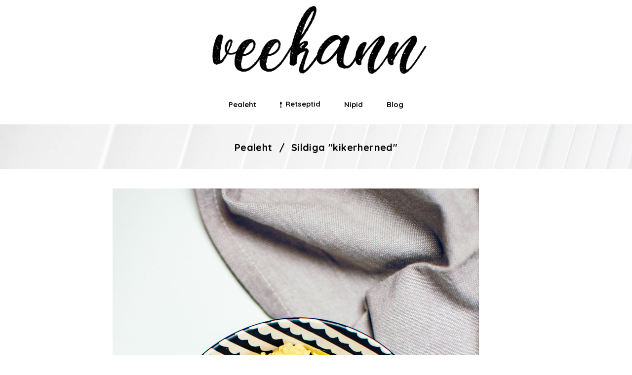

--- FILE ---
content_type: text/html; charset=UTF-8
request_url: https://veekann.ee/tag/kikerherned/
body_size: 49846
content:
<!DOCTYPE html>
<html lang="et">
<head>
			
		<meta charset="UTF-8"/>
		<link rel="profile" href="http://gmpg.org/xfn/11"/>
			
				<meta name="viewport" content="width=device-width,initial-scale=1,user-scalable=yes">
		<title>kikerherned &#8211; Veekann</title>
<meta name='robots' content='max-image-preview:large' />
<link rel='dns-prefetch' href='//veekann.ee' />
<link rel='dns-prefetch' href='//fonts.googleapis.com' />
<link rel="alternate" type="application/rss+xml" title="Veekann &raquo; RSS" href="https://veekann.ee/feed/" />
<link rel="alternate" type="application/rss+xml" title="Veekann &raquo; Kommentaaride RSS" href="https://veekann.ee/comments/feed/" />
<link rel="alternate" type="application/rss+xml" title="Veekann &raquo; kikerherned Sildi RSS" href="https://veekann.ee/tag/kikerherned/feed/" />
<script type="text/javascript">
/* <![CDATA[ */
window._wpemojiSettings = {"baseUrl":"https:\/\/s.w.org\/images\/core\/emoji\/15.0.3\/72x72\/","ext":".png","svgUrl":"https:\/\/s.w.org\/images\/core\/emoji\/15.0.3\/svg\/","svgExt":".svg","source":{"concatemoji":"https:\/\/veekann.ee\/wp-includes\/js\/wp-emoji-release.min.js?ver=6.6.4"}};
/*! This file is auto-generated */
!function(i,n){var o,s,e;function c(e){try{var t={supportTests:e,timestamp:(new Date).valueOf()};sessionStorage.setItem(o,JSON.stringify(t))}catch(e){}}function p(e,t,n){e.clearRect(0,0,e.canvas.width,e.canvas.height),e.fillText(t,0,0);var t=new Uint32Array(e.getImageData(0,0,e.canvas.width,e.canvas.height).data),r=(e.clearRect(0,0,e.canvas.width,e.canvas.height),e.fillText(n,0,0),new Uint32Array(e.getImageData(0,0,e.canvas.width,e.canvas.height).data));return t.every(function(e,t){return e===r[t]})}function u(e,t,n){switch(t){case"flag":return n(e,"\ud83c\udff3\ufe0f\u200d\u26a7\ufe0f","\ud83c\udff3\ufe0f\u200b\u26a7\ufe0f")?!1:!n(e,"\ud83c\uddfa\ud83c\uddf3","\ud83c\uddfa\u200b\ud83c\uddf3")&&!n(e,"\ud83c\udff4\udb40\udc67\udb40\udc62\udb40\udc65\udb40\udc6e\udb40\udc67\udb40\udc7f","\ud83c\udff4\u200b\udb40\udc67\u200b\udb40\udc62\u200b\udb40\udc65\u200b\udb40\udc6e\u200b\udb40\udc67\u200b\udb40\udc7f");case"emoji":return!n(e,"\ud83d\udc26\u200d\u2b1b","\ud83d\udc26\u200b\u2b1b")}return!1}function f(e,t,n){var r="undefined"!=typeof WorkerGlobalScope&&self instanceof WorkerGlobalScope?new OffscreenCanvas(300,150):i.createElement("canvas"),a=r.getContext("2d",{willReadFrequently:!0}),o=(a.textBaseline="top",a.font="600 32px Arial",{});return e.forEach(function(e){o[e]=t(a,e,n)}),o}function t(e){var t=i.createElement("script");t.src=e,t.defer=!0,i.head.appendChild(t)}"undefined"!=typeof Promise&&(o="wpEmojiSettingsSupports",s=["flag","emoji"],n.supports={everything:!0,everythingExceptFlag:!0},e=new Promise(function(e){i.addEventListener("DOMContentLoaded",e,{once:!0})}),new Promise(function(t){var n=function(){try{var e=JSON.parse(sessionStorage.getItem(o));if("object"==typeof e&&"number"==typeof e.timestamp&&(new Date).valueOf()<e.timestamp+604800&&"object"==typeof e.supportTests)return e.supportTests}catch(e){}return null}();if(!n){if("undefined"!=typeof Worker&&"undefined"!=typeof OffscreenCanvas&&"undefined"!=typeof URL&&URL.createObjectURL&&"undefined"!=typeof Blob)try{var e="postMessage("+f.toString()+"("+[JSON.stringify(s),u.toString(),p.toString()].join(",")+"));",r=new Blob([e],{type:"text/javascript"}),a=new Worker(URL.createObjectURL(r),{name:"wpTestEmojiSupports"});return void(a.onmessage=function(e){c(n=e.data),a.terminate(),t(n)})}catch(e){}c(n=f(s,u,p))}t(n)}).then(function(e){for(var t in e)n.supports[t]=e[t],n.supports.everything=n.supports.everything&&n.supports[t],"flag"!==t&&(n.supports.everythingExceptFlag=n.supports.everythingExceptFlag&&n.supports[t]);n.supports.everythingExceptFlag=n.supports.everythingExceptFlag&&!n.supports.flag,n.DOMReady=!1,n.readyCallback=function(){n.DOMReady=!0}}).then(function(){return e}).then(function(){var e;n.supports.everything||(n.readyCallback(),(e=n.source||{}).concatemoji?t(e.concatemoji):e.wpemoji&&e.twemoji&&(t(e.twemoji),t(e.wpemoji)))}))}((window,document),window._wpemojiSettings);
/* ]]> */
</script>
<style id='wp-emoji-styles-inline-css' type='text/css'>

	img.wp-smiley, img.emoji {
		display: inline !important;
		border: none !important;
		box-shadow: none !important;
		height: 1em !important;
		width: 1em !important;
		margin: 0 0.07em !important;
		vertical-align: -0.1em !important;
		background: none !important;
		padding: 0 !important;
	}
</style>
<link rel='stylesheet' id='wp-block-library-css' href='https://veekann.ee/wp-includes/css/dist/block-library/style.min.css?ver=6.6.4' type='text/css' media='all' />
<link rel='stylesheet' id='wc-block-style-css' href='https://veekann.ee/wp-content/plugins/woocommerce/packages/woocommerce-blocks/build/style.css?ver=2.5.14' type='text/css' media='all' />
<style id='classic-theme-styles-inline-css' type='text/css'>
/*! This file is auto-generated */
.wp-block-button__link{color:#fff;background-color:#32373c;border-radius:9999px;box-shadow:none;text-decoration:none;padding:calc(.667em + 2px) calc(1.333em + 2px);font-size:1.125em}.wp-block-file__button{background:#32373c;color:#fff;text-decoration:none}
</style>
<style id='global-styles-inline-css' type='text/css'>
:root{--wp--preset--aspect-ratio--square: 1;--wp--preset--aspect-ratio--4-3: 4/3;--wp--preset--aspect-ratio--3-4: 3/4;--wp--preset--aspect-ratio--3-2: 3/2;--wp--preset--aspect-ratio--2-3: 2/3;--wp--preset--aspect-ratio--16-9: 16/9;--wp--preset--aspect-ratio--9-16: 9/16;--wp--preset--color--black: #000000;--wp--preset--color--cyan-bluish-gray: #abb8c3;--wp--preset--color--white: #ffffff;--wp--preset--color--pale-pink: #f78da7;--wp--preset--color--vivid-red: #cf2e2e;--wp--preset--color--luminous-vivid-orange: #ff6900;--wp--preset--color--luminous-vivid-amber: #fcb900;--wp--preset--color--light-green-cyan: #7bdcb5;--wp--preset--color--vivid-green-cyan: #00d084;--wp--preset--color--pale-cyan-blue: #8ed1fc;--wp--preset--color--vivid-cyan-blue: #0693e3;--wp--preset--color--vivid-purple: #9b51e0;--wp--preset--gradient--vivid-cyan-blue-to-vivid-purple: linear-gradient(135deg,rgba(6,147,227,1) 0%,rgb(155,81,224) 100%);--wp--preset--gradient--light-green-cyan-to-vivid-green-cyan: linear-gradient(135deg,rgb(122,220,180) 0%,rgb(0,208,130) 100%);--wp--preset--gradient--luminous-vivid-amber-to-luminous-vivid-orange: linear-gradient(135deg,rgba(252,185,0,1) 0%,rgba(255,105,0,1) 100%);--wp--preset--gradient--luminous-vivid-orange-to-vivid-red: linear-gradient(135deg,rgba(255,105,0,1) 0%,rgb(207,46,46) 100%);--wp--preset--gradient--very-light-gray-to-cyan-bluish-gray: linear-gradient(135deg,rgb(238,238,238) 0%,rgb(169,184,195) 100%);--wp--preset--gradient--cool-to-warm-spectrum: linear-gradient(135deg,rgb(74,234,220) 0%,rgb(151,120,209) 20%,rgb(207,42,186) 40%,rgb(238,44,130) 60%,rgb(251,105,98) 80%,rgb(254,248,76) 100%);--wp--preset--gradient--blush-light-purple: linear-gradient(135deg,rgb(255,206,236) 0%,rgb(152,150,240) 100%);--wp--preset--gradient--blush-bordeaux: linear-gradient(135deg,rgb(254,205,165) 0%,rgb(254,45,45) 50%,rgb(107,0,62) 100%);--wp--preset--gradient--luminous-dusk: linear-gradient(135deg,rgb(255,203,112) 0%,rgb(199,81,192) 50%,rgb(65,88,208) 100%);--wp--preset--gradient--pale-ocean: linear-gradient(135deg,rgb(255,245,203) 0%,rgb(182,227,212) 50%,rgb(51,167,181) 100%);--wp--preset--gradient--electric-grass: linear-gradient(135deg,rgb(202,248,128) 0%,rgb(113,206,126) 100%);--wp--preset--gradient--midnight: linear-gradient(135deg,rgb(2,3,129) 0%,rgb(40,116,252) 100%);--wp--preset--font-size--small: 13px;--wp--preset--font-size--medium: 20px;--wp--preset--font-size--large: 36px;--wp--preset--font-size--x-large: 42px;--wp--preset--spacing--20: 0.44rem;--wp--preset--spacing--30: 0.67rem;--wp--preset--spacing--40: 1rem;--wp--preset--spacing--50: 1.5rem;--wp--preset--spacing--60: 2.25rem;--wp--preset--spacing--70: 3.38rem;--wp--preset--spacing--80: 5.06rem;--wp--preset--shadow--natural: 6px 6px 9px rgba(0, 0, 0, 0.2);--wp--preset--shadow--deep: 12px 12px 50px rgba(0, 0, 0, 0.4);--wp--preset--shadow--sharp: 6px 6px 0px rgba(0, 0, 0, 0.2);--wp--preset--shadow--outlined: 6px 6px 0px -3px rgba(255, 255, 255, 1), 6px 6px rgba(0, 0, 0, 1);--wp--preset--shadow--crisp: 6px 6px 0px rgba(0, 0, 0, 1);}:where(.is-layout-flex){gap: 0.5em;}:where(.is-layout-grid){gap: 0.5em;}body .is-layout-flex{display: flex;}.is-layout-flex{flex-wrap: wrap;align-items: center;}.is-layout-flex > :is(*, div){margin: 0;}body .is-layout-grid{display: grid;}.is-layout-grid > :is(*, div){margin: 0;}:where(.wp-block-columns.is-layout-flex){gap: 2em;}:where(.wp-block-columns.is-layout-grid){gap: 2em;}:where(.wp-block-post-template.is-layout-flex){gap: 1.25em;}:where(.wp-block-post-template.is-layout-grid){gap: 1.25em;}.has-black-color{color: var(--wp--preset--color--black) !important;}.has-cyan-bluish-gray-color{color: var(--wp--preset--color--cyan-bluish-gray) !important;}.has-white-color{color: var(--wp--preset--color--white) !important;}.has-pale-pink-color{color: var(--wp--preset--color--pale-pink) !important;}.has-vivid-red-color{color: var(--wp--preset--color--vivid-red) !important;}.has-luminous-vivid-orange-color{color: var(--wp--preset--color--luminous-vivid-orange) !important;}.has-luminous-vivid-amber-color{color: var(--wp--preset--color--luminous-vivid-amber) !important;}.has-light-green-cyan-color{color: var(--wp--preset--color--light-green-cyan) !important;}.has-vivid-green-cyan-color{color: var(--wp--preset--color--vivid-green-cyan) !important;}.has-pale-cyan-blue-color{color: var(--wp--preset--color--pale-cyan-blue) !important;}.has-vivid-cyan-blue-color{color: var(--wp--preset--color--vivid-cyan-blue) !important;}.has-vivid-purple-color{color: var(--wp--preset--color--vivid-purple) !important;}.has-black-background-color{background-color: var(--wp--preset--color--black) !important;}.has-cyan-bluish-gray-background-color{background-color: var(--wp--preset--color--cyan-bluish-gray) !important;}.has-white-background-color{background-color: var(--wp--preset--color--white) !important;}.has-pale-pink-background-color{background-color: var(--wp--preset--color--pale-pink) !important;}.has-vivid-red-background-color{background-color: var(--wp--preset--color--vivid-red) !important;}.has-luminous-vivid-orange-background-color{background-color: var(--wp--preset--color--luminous-vivid-orange) !important;}.has-luminous-vivid-amber-background-color{background-color: var(--wp--preset--color--luminous-vivid-amber) !important;}.has-light-green-cyan-background-color{background-color: var(--wp--preset--color--light-green-cyan) !important;}.has-vivid-green-cyan-background-color{background-color: var(--wp--preset--color--vivid-green-cyan) !important;}.has-pale-cyan-blue-background-color{background-color: var(--wp--preset--color--pale-cyan-blue) !important;}.has-vivid-cyan-blue-background-color{background-color: var(--wp--preset--color--vivid-cyan-blue) !important;}.has-vivid-purple-background-color{background-color: var(--wp--preset--color--vivid-purple) !important;}.has-black-border-color{border-color: var(--wp--preset--color--black) !important;}.has-cyan-bluish-gray-border-color{border-color: var(--wp--preset--color--cyan-bluish-gray) !important;}.has-white-border-color{border-color: var(--wp--preset--color--white) !important;}.has-pale-pink-border-color{border-color: var(--wp--preset--color--pale-pink) !important;}.has-vivid-red-border-color{border-color: var(--wp--preset--color--vivid-red) !important;}.has-luminous-vivid-orange-border-color{border-color: var(--wp--preset--color--luminous-vivid-orange) !important;}.has-luminous-vivid-amber-border-color{border-color: var(--wp--preset--color--luminous-vivid-amber) !important;}.has-light-green-cyan-border-color{border-color: var(--wp--preset--color--light-green-cyan) !important;}.has-vivid-green-cyan-border-color{border-color: var(--wp--preset--color--vivid-green-cyan) !important;}.has-pale-cyan-blue-border-color{border-color: var(--wp--preset--color--pale-cyan-blue) !important;}.has-vivid-cyan-blue-border-color{border-color: var(--wp--preset--color--vivid-cyan-blue) !important;}.has-vivid-purple-border-color{border-color: var(--wp--preset--color--vivid-purple) !important;}.has-vivid-cyan-blue-to-vivid-purple-gradient-background{background: var(--wp--preset--gradient--vivid-cyan-blue-to-vivid-purple) !important;}.has-light-green-cyan-to-vivid-green-cyan-gradient-background{background: var(--wp--preset--gradient--light-green-cyan-to-vivid-green-cyan) !important;}.has-luminous-vivid-amber-to-luminous-vivid-orange-gradient-background{background: var(--wp--preset--gradient--luminous-vivid-amber-to-luminous-vivid-orange) !important;}.has-luminous-vivid-orange-to-vivid-red-gradient-background{background: var(--wp--preset--gradient--luminous-vivid-orange-to-vivid-red) !important;}.has-very-light-gray-to-cyan-bluish-gray-gradient-background{background: var(--wp--preset--gradient--very-light-gray-to-cyan-bluish-gray) !important;}.has-cool-to-warm-spectrum-gradient-background{background: var(--wp--preset--gradient--cool-to-warm-spectrum) !important;}.has-blush-light-purple-gradient-background{background: var(--wp--preset--gradient--blush-light-purple) !important;}.has-blush-bordeaux-gradient-background{background: var(--wp--preset--gradient--blush-bordeaux) !important;}.has-luminous-dusk-gradient-background{background: var(--wp--preset--gradient--luminous-dusk) !important;}.has-pale-ocean-gradient-background{background: var(--wp--preset--gradient--pale-ocean) !important;}.has-electric-grass-gradient-background{background: var(--wp--preset--gradient--electric-grass) !important;}.has-midnight-gradient-background{background: var(--wp--preset--gradient--midnight) !important;}.has-small-font-size{font-size: var(--wp--preset--font-size--small) !important;}.has-medium-font-size{font-size: var(--wp--preset--font-size--medium) !important;}.has-large-font-size{font-size: var(--wp--preset--font-size--large) !important;}.has-x-large-font-size{font-size: var(--wp--preset--font-size--x-large) !important;}
:where(.wp-block-post-template.is-layout-flex){gap: 1.25em;}:where(.wp-block-post-template.is-layout-grid){gap: 1.25em;}
:where(.wp-block-columns.is-layout-flex){gap: 2em;}:where(.wp-block-columns.is-layout-grid){gap: 2em;}
:root :where(.wp-block-pullquote){font-size: 1.5em;line-height: 1.6;}
</style>
<link rel='stylesheet' id='contact-form-7-css' href='https://veekann.ee/wp-content/plugins/contact-form-7/includes/css/styles.css?ver=5.1.6' type='text/css' media='all' />
<link rel='stylesheet' id='rs-plugin-settings-css' href='https://veekann.ee/wp-content/plugins/revslider/public/assets/css/settings.css?ver=5.4.8.3' type='text/css' media='all' />
<style id='rs-plugin-settings-inline-css' type='text/css'>
#rs-demo-id {}
</style>
<link rel='stylesheet' id='timetable_sf_style-css' href='https://veekann.ee/wp-content/plugins/timetable/style/superfish.css?ver=6.6.4' type='text/css' media='all' />
<link rel='stylesheet' id='timetable_gtip2_style-css' href='https://veekann.ee/wp-content/plugins/timetable/style/jquery.qtip.css?ver=6.6.4' type='text/css' media='all' />
<link rel='stylesheet' id='timetable_style-css' href='https://veekann.ee/wp-content/plugins/timetable/style/style.css?ver=6.6.4' type='text/css' media='all' />
<link rel='stylesheet' id='timetable_event_template-css' href='https://veekann.ee/wp-content/plugins/timetable/style/event_template.css?ver=6.6.4' type='text/css' media='all' />
<link rel='stylesheet' id='timetable_responsive_style-css' href='https://veekann.ee/wp-content/plugins/timetable/style/responsive.css?ver=6.6.4' type='text/css' media='all' />
<link rel='stylesheet' id='timetable_font_lato-css' href='//fonts.googleapis.com/css?family=Lato%3A400%2C700&#038;ver=6.6.4' type='text/css' media='all' />
<style id='woocommerce-inline-inline-css' type='text/css'>
.woocommerce form .form-row .required { visibility: visible; }
</style>
<link rel='stylesheet' id='succulents-qodef-default-style-css' href='https://veekann.ee/wp-content/themes/succulents/style.css?ver=6.6.4' type='text/css' media='all' />
<link rel='stylesheet' id='succulents-qodef-modules-css' href='https://veekann.ee/wp-content/themes/succulents/assets/css/modules.min.css?ver=6.6.4' type='text/css' media='all' />
<link rel='stylesheet' id='qodef-font_awesome-css' href='https://veekann.ee/wp-content/themes/succulents/assets/css/font-awesome/css/font-awesome.min.css?ver=6.6.4' type='text/css' media='all' />
<link rel='stylesheet' id='qodef-font_elegant-css' href='https://veekann.ee/wp-content/themes/succulents/assets/css/elegant-icons/style.min.css?ver=6.6.4' type='text/css' media='all' />
<link rel='stylesheet' id='qodef-ion_icons-css' href='https://veekann.ee/wp-content/themes/succulents/assets/css/ion-icons/css/ionicons.min.css?ver=6.6.4' type='text/css' media='all' />
<link rel='stylesheet' id='qodef-linea_icons-css' href='https://veekann.ee/wp-content/themes/succulents/assets/css/linea-icons/style.css?ver=6.6.4' type='text/css' media='all' />
<link rel='stylesheet' id='qodef-linear_icons-css' href='https://veekann.ee/wp-content/themes/succulents/assets/css/linear-icons/style.css?ver=6.6.4' type='text/css' media='all' />
<link rel='stylesheet' id='qodef-simple_line_icons-css' href='https://veekann.ee/wp-content/themes/succulents/assets/css/simple-line-icons/simple-line-icons.css?ver=6.6.4' type='text/css' media='all' />
<link rel='stylesheet' id='qodef-dripicons-css' href='https://veekann.ee/wp-content/themes/succulents/assets/css/dripicons/dripicons.css?ver=6.6.4' type='text/css' media='all' />
<link rel='stylesheet' id='mediaelement-css' href='https://veekann.ee/wp-includes/js/mediaelement/mediaelementplayer-legacy.min.css?ver=4.2.17' type='text/css' media='all' />
<link rel='stylesheet' id='wp-mediaelement-css' href='https://veekann.ee/wp-includes/js/mediaelement/wp-mediaelement.min.css?ver=6.6.4' type='text/css' media='all' />
<link rel='stylesheet' id='succulents-qodef-woo-css' href='https://veekann.ee/wp-content/themes/succulents/assets/css/woocommerce.min.css?ver=6.6.4' type='text/css' media='all' />
<link rel='stylesheet' id='succulents-qodef-woo-responsive-css' href='https://veekann.ee/wp-content/themes/succulents/assets/css/woocommerce-responsive.min.css?ver=6.6.4' type='text/css' media='all' />
<link rel='stylesheet' id='succulents_qodef_style_dynamic-css' href='https://veekann.ee/wp-content/themes/succulents/assets/css/style_dynamic.css?ver=1586812578' type='text/css' media='all' />
<link rel='stylesheet' id='succulents-qodef-modules-responsive-css' href='https://veekann.ee/wp-content/themes/succulents/assets/css/modules-responsive.min.css?ver=6.6.4' type='text/css' media='all' />
<link rel='stylesheet' id='succulents_qodef_style_dynamic_responsive-css' href='https://veekann.ee/wp-content/themes/succulents/assets/css/style_dynamic_responsive.css?ver=1586812578' type='text/css' media='all' />
<link rel='stylesheet' id='succulents-qodef-google-fonts-css' href='https://fonts.googleapis.com/css?family=Quicksand%3A300%2C400%2C500%2C600%2C700%2C900%7CPT+Sans%3A300%2C400%2C500%2C600%2C700%2C900&#038;subset=latin-ext&#038;ver=1.0.0' type='text/css' media='all' />
<!--[if lt IE 9]>
<link rel='stylesheet' id='vc_lte_ie9-css' href='https://veekann.ee/wp-content/plugins/js_composer/assets/css/vc_lte_ie9.min.css?ver=6.0.1' type='text/css' media='screen' />
<![endif]-->
<link rel='stylesheet' id='js_composer_front-css' href='https://veekann.ee/wp-content/plugins/js_composer/assets/css/js_composer.min.css?ver=6.0.1' type='text/css' media='all' />
<script type="text/javascript" src="https://veekann.ee/wp-includes/js/jquery/jquery.min.js?ver=3.7.1" id="jquery-core-js"></script>
<script type="text/javascript" src="https://veekann.ee/wp-includes/js/jquery/jquery-migrate.min.js?ver=3.4.1" id="jquery-migrate-js"></script>
<script type="text/javascript" src="https://veekann.ee/wp-content/plugins/revslider/public/assets/js/jquery.themepunch.tools.min.js?ver=5.4.8.3" id="tp-tools-js"></script>
<script type="text/javascript" src="https://veekann.ee/wp-content/plugins/revslider/public/assets/js/jquery.themepunch.revolution.min.js?ver=5.4.8.3" id="revmin-js"></script>
<script type="text/javascript" src="https://veekann.ee/wp-content/plugins/woocommerce/assets/js/jquery-blockui/jquery.blockUI.min.js?ver=2.70" id="jquery-blockui-js"></script>
<script type="text/javascript" id="wc-add-to-cart-js-extra">
/* <![CDATA[ */
var wc_add_to_cart_params = {"ajax_url":"\/wp-admin\/admin-ajax.php","wc_ajax_url":"\/?wc-ajax=%%endpoint%%","i18n_view_cart":"Vaata ostukorvi","cart_url":"https:\/\/veekann.ee","is_cart":"","cart_redirect_after_add":"no"};
/* ]]> */
</script>
<script type="text/javascript" src="https://veekann.ee/wp-content/plugins/woocommerce/assets/js/frontend/add-to-cart.min.js?ver=3.9.5" id="wc-add-to-cart-js"></script>
<script type="text/javascript" src="https://veekann.ee/wp-content/plugins/js_composer/assets/js/vendors/woocommerce-add-to-cart.js?ver=6.0.1" id="vc_woocommerce-add-to-cart-js-js"></script>
<link rel="https://api.w.org/" href="https://veekann.ee/wp-json/" /><link rel="alternate" title="JSON" type="application/json" href="https://veekann.ee/wp-json/wp/v2/tags/195" /><link rel="EditURI" type="application/rsd+xml" title="RSD" href="https://veekann.ee/xmlrpc.php?rsd" />
<meta name="generator" content="WordPress 6.6.4" />
<meta name="generator" content="WooCommerce 3.9.5" />

		<!-- GA Google Analytics @ https://m0n.co/ga -->
		<script async src="https://www.googletagmanager.com/gtag/js?id=UA-163273798-1"></script>
		<script>
			window.dataLayer = window.dataLayer || [];
			function gtag(){dataLayer.push(arguments);}
			gtag('js', new Date());
			gtag('config', 'UA-163273798-1');
		</script>

		<noscript><style>.woocommerce-product-gallery{ opacity: 1 !important; }</style></noscript>
	<meta name="generator" content="Powered by WPBakery Page Builder - drag and drop page builder for WordPress."/>
<meta name="generator" content="Powered by Slider Revolution 5.4.8.3 - responsive, Mobile-Friendly Slider Plugin for WordPress with comfortable drag and drop interface." />
<link rel="icon" href="https://veekann.ee/wp-content/uploads/2020/01/cropped-Untitled-1-1-32x32.png" sizes="32x32" />
<link rel="icon" href="https://veekann.ee/wp-content/uploads/2020/01/cropped-Untitled-1-1-192x192.png" sizes="192x192" />
<link rel="apple-touch-icon" href="https://veekann.ee/wp-content/uploads/2020/01/cropped-Untitled-1-1-180x180.png" />
<meta name="msapplication-TileImage" content="https://veekann.ee/wp-content/uploads/2020/01/cropped-Untitled-1-1-270x270.png" />
<script type="text/javascript">function setREVStartSize(e){									
						try{ e.c=jQuery(e.c);var i=jQuery(window).width(),t=9999,r=0,n=0,l=0,f=0,s=0,h=0;
							if(e.responsiveLevels&&(jQuery.each(e.responsiveLevels,function(e,f){f>i&&(t=r=f,l=e),i>f&&f>r&&(r=f,n=e)}),t>r&&(l=n)),f=e.gridheight[l]||e.gridheight[0]||e.gridheight,s=e.gridwidth[l]||e.gridwidth[0]||e.gridwidth,h=i/s,h=h>1?1:h,f=Math.round(h*f),"fullscreen"==e.sliderLayout){var u=(e.c.width(),jQuery(window).height());if(void 0!=e.fullScreenOffsetContainer){var c=e.fullScreenOffsetContainer.split(",");if (c) jQuery.each(c,function(e,i){u=jQuery(i).length>0?u-jQuery(i).outerHeight(!0):u}),e.fullScreenOffset.split("%").length>1&&void 0!=e.fullScreenOffset&&e.fullScreenOffset.length>0?u-=jQuery(window).height()*parseInt(e.fullScreenOffset,0)/100:void 0!=e.fullScreenOffset&&e.fullScreenOffset.length>0&&(u-=parseInt(e.fullScreenOffset,0))}f=u}else void 0!=e.minHeight&&f<e.minHeight&&(f=e.minHeight);e.c.closest(".rev_slider_wrapper").css({height:f})					
						}catch(d){console.log("Failure at Presize of Slider:"+d)}						
					};</script>
		<style type="text/css" id="wp-custom-css">
			.qodef-recipe .qodef-main-info, .qodef-recipe .qodef-recipe-basic-info, .qodef-recipe .qodef-recipe-notes {
	padding: 40px 20px !important;
}

.widget_category-archive-widget select {
	background-color: transparent;
    border-color: #e1e1e1;
    border-style: solid;
    border-width: 1px;
    border-radius: 0;
    box-sizing: border-box;
    color: inherit;
    display: inline-block;
    font-family: "PT Sans",sans-serif;
    font-size: 15px;
    font-weight: inherit;
    height: 48px;
    line-height: calc(48px - 2px);
    margin-top: 9px;
    outline: 0;
    padding: 0 0 0 21px;
    position: relative;
    vertical-align: top;
    width: 100%;
    -webkit-transition: color .2s ease-in-out;
    -moz-transition: color .2s ease-in-out;
    transition: color .2s ease-in-out;
}		</style>
		<noscript><style type="text/css"> .wpb_animate_when_almost_visible { opacity: 1; }</style></noscript></head>
<body class="archive tag tag-kikerherned tag-195 theme-succulents qodef-core-1.1.1 woocommerce-no-js succulents-ver-1.2.3 qodef-grid-1100 qodef-empty-google-api qodef-fixed-on-scroll qodef-dropdown-animate-height qodef-header-centered qodef-menu-area-shadow-disable qodef-menu-area-in-grid-shadow-disable qodef-menu-area-border-disable qodef-menu-area-in-grid-border-disable qodef-logo-area-border-disable qodef-header-vertical-shadow-disable qodef-header-vertical-border-disable qodef-woocommerce-columns-3 qodef-woo-normal-space qodef-woo-pl-info-below-image qodef-woo-single-thumb-below-image qodef-woo-single-has-pretty-photo qodef-default-mobile-header qodef-sticky-up-mobile-header wpb-js-composer js-comp-ver-6.0.1 vc_responsive" itemscope itemtype="http://schema.org/WebPage">
	
    <div class="qodef-wrapper">
        <div class="qodef-wrapper-inner">
            
<header class="qodef-page-header">
		
    <div class="qodef-logo-area">
	    	    
        			
            <div class="qodef-vertical-align-containers">
                <div class="qodef-position-center"><!--
                 --><div class="qodef-position-center-inner">
                        

<div class="qodef-logo-wrapper">
    <a itemprop="url" href="https://veekann.ee/" style="height: 189px;">
        <img itemprop="image" class="qodef-normal-logo" src="https://veekann.ee/wp-content/uploads/2020/01/9999.png" width="1024" height="378"  alt="logo"/>
                    </a>
</div>

                    </div>
                </div>
            </div>
	            
            </div>
	
            <div class="qodef-fixed-wrapper">
    	        
    <div class="qodef-menu-area">
	    	    
        	            
            <div class="qodef-vertical-align-containers">
                <div class="qodef-position-center"><!--
                 --><div class="qodef-position-center-inner">
                        
<nav class="qodef-main-menu qodef-drop-down qodef-default-nav">
    <ul id="menu-pealeht" class="clearfix"><li id="nav-menu-item-4542" class="menu-item menu-item-type-post_type menu-item-object-page menu-item-home  narrow"><a href="https://veekann.ee/" class=""><span class="item_outer"><span class="item_text">Pealeht</span></span></a></li>
<li id="nav-menu-item-4546" class="menu-item menu-item-type-post_type menu-item-object-page menu-item-has-children  has_sub narrow"><a href="https://veekann.ee/retseptid/" class=""><span class="item_outer"><span class="menu_icon_wrapper"><i class="menu_icon ion-spoon fa"></i></span><span class="item_text">Retseptid</span><i class="qodef-menu-arrow fa fa-angle-down"></i></span></a>
<div class="second"><div class="inner"><ul>
	<li id="nav-menu-item-4990" class="menu-item menu-item-type-post_type menu-item-object-page "><a href="https://veekann.ee/kategooriad/" class=""><span class="item_outer"><span class="item_text">Kategooriad</span></span></a></li>
</ul></div></div>
</li>
<li id="nav-menu-item-5027" class="menu-item menu-item-type-post_type menu-item-object-page menu-item-has-children  has_sub narrow"><a href="https://veekann.ee/nipid/" class=""><span class="item_outer"><span class="item_text">Nipid</span><i class="qodef-menu-arrow fa fa-angle-down"></i></span></a>
<div class="second"><div class="inner"><ul>
	<li id="nav-menu-item-5311" class="menu-item menu-item-type-post_type menu-item-object-page "><a href="https://veekann.ee/e-ained/" class=""><span class="item_outer"><span class="item_text">E-ained</span></span></a></li>
	<li id="nav-menu-item-5031" class="menu-item menu-item-type-post_type menu-item-object-page "><a href="https://veekann.ee/supertoidud/" class=""><span class="item_outer"><span class="item_text">Supertoidud</span></span></a></li>
</ul></div></div>
</li>
<li id="nav-menu-item-4819" class="menu-item menu-item-type-post_type menu-item-object-page menu-item-has-children  has_sub narrow"><a href="https://veekann.ee/blog/" class=""><span class="item_outer"><span class="item_text">Blog</span><i class="qodef-menu-arrow fa fa-angle-down"></i></span></a>
<div class="second"><div class="inner"><ul>
	<li id="nav-menu-item-5267" class="menu-item menu-item-type-post_type menu-item-object-page "><a href="https://veekann.ee/blog-kategooriad/" class=""><span class="item_outer"><span class="item_text">Blog – kategooriad</span></span></a></li>
</ul></div></div>
</li>
</ul></nav>

                    </div>
                </div>
            </div>
	            
            </div>
	
            </div>
		
		
	</header>


<header class="qodef-mobile-header">
		
	<div class="qodef-mobile-header-inner">
		<div class="qodef-mobile-header-holder">
			<div class="qodef-grid">
				<div class="qodef-vertical-align-containers">
					<div class="qodef-vertical-align-containers">
													<div class="qodef-mobile-menu-opener">
								<a href="javascript:void(0)">
									<span class="qodef-mobile-menu-icon">
										<span aria-hidden="true" class="qodef-icon-font-elegant icon_menu " ></span>									</span>
																	</a>
							</div>
												<div class="qodef-position-center">
							<div class="qodef-position-center-inner">
								

<div class="qodef-mobile-logo-wrapper">
    <a itemprop="url" href="https://veekann.ee/" style="height: 50px">
        <img itemprop="image" src="https://veekann.ee/wp-content/uploads/2020/03/Artboard-1-1.png" width="245" height="100"  alt="Mobile Logo"/>
    </a>
</div>

							</div>
						</div>
						<div class="qodef-position-right">
							<div class="qodef-position-right-inner">
															</div>
						</div>
					</div>
				</div>
			</div>
		</div>
		
    <nav class="qodef-mobile-nav" role="navigation" aria-label="Mobile Menu">
        <div class="qodef-grid">
			<ul id="menu-main-menu" class=""><li id="mobile-menu-item-5319" class="menu-item menu-item-type-post_type menu-item-object-page menu-item-home "><a href="https://veekann.ee/" class=""><span>Pealeht</span></a></li>
<li id="mobile-menu-item-5320" class="menu-item menu-item-type-post_type menu-item-object-page menu-item-has-children  has_sub"><a href="https://veekann.ee/retseptid/" class=""><span>Retseptid</span></a><span class="mobile_arrow"><i class="qodef-sub-arrow fa fa-angle-right"></i><i class="fa fa-angle-down"></i></span>
<ul class="sub_menu">
	<li id="mobile-menu-item-5321" class="menu-item menu-item-type-post_type menu-item-object-page "><a href="https://veekann.ee/kategooriad/" class=""><span>Kategooriad</span></a></li>
</ul>
</li>
<li id="mobile-menu-item-5324" class="menu-item menu-item-type-post_type menu-item-object-page "><a href="https://veekann.ee/elements/vota-uhendust/" class=""><span>Võta ühendust</span></a></li>
<li id="mobile-menu-item-5325" class="menu-item menu-item-type-post_type menu-item-object-page menu-item-has-children  has_sub"><a href="https://veekann.ee/nipid/" class=""><span>Nipid</span></a><span class="mobile_arrow"><i class="qodef-sub-arrow fa fa-angle-right"></i><i class="fa fa-angle-down"></i></span>
<ul class="sub_menu">
	<li id="mobile-menu-item-5326" class="menu-item menu-item-type-post_type menu-item-object-page "><a href="https://veekann.ee/e-ained/" class=""><span>E-ained</span></a></li>
	<li id="mobile-menu-item-5327" class="menu-item menu-item-type-post_type menu-item-object-page "><a href="https://veekann.ee/supertoidud/" class=""><span>Supertoidud</span></a></li>
</ul>
</li>
<li id="mobile-menu-item-5328" class="menu-item menu-item-type-post_type menu-item-object-page menu-item-has-children  has_sub"><a href="https://veekann.ee/blog/" class=""><span>Blog</span></a><span class="mobile_arrow"><i class="qodef-sub-arrow fa fa-angle-right"></i><i class="fa fa-angle-down"></i></span>
<ul class="sub_menu">
	<li id="mobile-menu-item-5329" class="menu-item menu-item-type-post_type menu-item-object-page "><a href="https://veekann.ee/blog-kategooriad/" class=""><span>Blog – kategooriad</span></a></li>
</ul>
</li>
</ul>        </div>
    </nav>

	</div>
	
	</header>

			<a id='qodef-back-to-top' href='#'>
                <span class="qodef-icon-stack">
                     <i class="qodef-icon-font-awesome fa fa-angle-up "></i>                </span>
			</a>
			        
            <div class="qodef-content" >
                <div class="qodef-content-inner">
<div class="qodef-title-holder qodef-breadcrumbs-type qodef-title-va-header-bottom qodef-preload-background qodef-has-bg-image" style="height: 90px;background-image:url(https://veekann.ee/wp-content/uploads/2020/04/glen-mccallum-61P794xab_g-unsplash-scaled.jpg);" data-height="90">
			<div class="qodef-title-image">
			<img itemprop="image" src="https://veekann.ee/wp-content/uploads/2020/04/glen-mccallum-61P794xab_g-unsplash-scaled.jpg" alt="Image Alt" />
		</div>
		<div class="qodef-title-wrapper" style="height: 90px">
		<div class="qodef-title-inner">
			<div class="qodef-grid">
				<div itemprop="breadcrumb" class="qodef-breadcrumbs "><a itemprop="url" href="https://veekann.ee/">Pealeht</a><span class="qodef-delimiter">&nbsp; / &nbsp;</span><span class="qodef-current">Sildiga "kikerherned"</span></div>			</div>
	    </div>
	</div>
</div>


<div class="qodef-container">
		
	<div class="qodef-container-inner clearfix">
		<div class="qodef-grid-row qodef-content-no-sidebar qodef-bs-grid-holder qodef-grid-large-gutter">
	<div class="qodef-page-content-holder qodef-grid-col-12">
		<div class="qodef-blog-holder qodef-blog-standard qodef-blog-pagination-standard qodef-masonry-images-fixed" data-blog-type= standard data-next-page= 2 data-max-num-pages= 1 data-post-number= 10 data-excerpt-length= 40 data-archive-tag= 195 >
	<div class="qodef-blog-holder-inner">
		<article id="post-2120" class="qodef-post-light-skin qodef-post-has-media post-2120 post type-post status-publish format-standard has-post-thumbnail hentry category-hommikusoogid category-retsept tag-hummus tag-kikerherned">
    <div class="qodef-post-content">
        <div class="qodef-post-heading">
            
	<div class="qodef-post-image">
					<a itemprop="url" href="https://veekann.ee/klassikaline-hummus/" title="Klassikaline hummus">
					<img width="742" height="1113" src="https://veekann.ee/wp-content/uploads/2020/02/DSC_6810.jpg" class="attachment-full size-full wp-post-image" alt="" decoding="async" fetchpriority="high" srcset="https://veekann.ee/wp-content/uploads/2020/02/DSC_6810.jpg 742w, https://veekann.ee/wp-content/uploads/2020/02/DSC_6810-200x300.jpg 200w, https://veekann.ee/wp-content/uploads/2020/02/DSC_6810-683x1024.jpg 683w, https://veekann.ee/wp-content/uploads/2020/02/DSC_6810-600x900.jpg 600w" sizes="(max-width: 742px) 100vw, 742px" />					</a>
					</div>
        </div>
        <div class="qodef-post-text">
            <div class="qodef-post-text-inner">
                <div class="qodef-post-info-top">
                    <div class="qodef-post-info-category">
    <h6><a href="https://veekann.ee/category/retsept/hommikusoogid/" rel="category tag">Hommikusöögid</a>, <a href="https://veekann.ee/category/retsept/" rel="category tag">retsept</a></h6>
</div>                </div>
                <div class="qodef-post-text-main">
                    
<h2 itemprop="name" class="entry-title qodef-post-title" >
            <a itemprop="url" href="https://veekann.ee/klassikaline-hummus/" title="Klassikaline hummus">
            Klassikaline hummus            </a>
    </h2>                                                        </div>
                <div class="qodef-post-info-bottom clearfix">
                    <div class="qodef-post-info-bottom-left">
                        <h5 itemprop="dateCreated" class="qodef-post-info-date entry-date published updated">
            <a itemprop="url" href="https://veekann.ee/2020/02/">
    
        13/02/2020        </a>
    <meta itemprop="interactionCount" content="UserComments: 0"/>
</h5>
                    </div>
                    <div class="qodef-post-info-bottom-right">
                            <div class="qodef-blog-share">
        <div class="qodef-social-share-holder qodef-list">
		<ul>
		<li class="qodef-facebook-share">
	<a itemprop="url" class="qodef-share-link" href="#" onclick="window.open(&#039;http://www.facebook.com/sharer.php?u=https%3A%2F%2Fveekann.ee%2Fklassikaline-hummus%2F&#039;, &#039;sharer&#039;, &#039;toolbar=0,status=0,width=620,height=280&#039;);">
					<span class="qodef-social-network-icon fa fa-facebook"></span>
			</a>
</li><li class="qodef-twitter-share">
	<a itemprop="url" class="qodef-share-link" href="#" onclick="window.open(&#039;http://twitter.com/home?status=https://veekann.ee/klassikaline-hummus/&#039;, &#039;popupwindow&#039;, &#039;scrollbars=yes,width=800,height=400&#039;);">
					<span class="qodef-social-network-icon fa fa-twitter"></span>
			</a>
</li><li class="qodef-tumblr-share">
	<a itemprop="url" class="qodef-share-link" href="#" onclick="popUp=window.open(&#039;http://www.tumblr.com/share/link?url=https%3A%2F%2Fveekann.ee%2Fklassikaline-hummus%2F&amp;name=Klassikaline+hummus&amp;description=&#039;, &#039;popupwindow&#039;, &#039;scrollbars=yes,width=800,height=400&#039;);popUp.focus();return false;">
					<span class="qodef-social-network-icon fa fa-tumblr"></span>
			</a>
</li><li class="qodef-pinterest-share">
	<a itemprop="url" class="qodef-share-link" href="#" onclick="popUp=window.open(&#039;http://pinterest.com/pin/create/button/?url=https%3A%2F%2Fveekann.ee%2Fklassikaline-hummus%2F&amp;description=Klassikaline hummus&amp;media=https%3A%2F%2Fveekann.ee%2Fwp-content%2Fuploads%2F2020%2F02%2FDSC_6810.jpg&#039;, &#039;popupwindow&#039;, &#039;scrollbars=yes,width=800,height=400&#039;);popUp.focus();return false;">
					<span class="qodef-social-network-icon fa fa-pinterest"></span>
			</a>
</li>	</ul>
</div>    </div>
                    </div>
                </div>
            </div>
        </div>
    </div>
</article>	</div>
	</div>	</div>
	</div>	</div>
	
	</div>

</div> <!-- close div.content_inner -->
	</div>  <!-- close div.content -->
			</div> <!-- close div.qodef-wrapper-inner  -->
</div> <!-- close div.qodef-wrapper -->
	<script type="text/javascript">
		var c = document.body.className;
		c = c.replace(/woocommerce-no-js/, 'woocommerce-js');
		document.body.className = c;
	</script>
	<script type="text/javascript" id="contact-form-7-js-extra">
/* <![CDATA[ */
var wpcf7 = {"apiSettings":{"root":"https:\/\/veekann.ee\/wp-json\/contact-form-7\/v1","namespace":"contact-form-7\/v1"}};
/* ]]> */
</script>
<script type="text/javascript" src="https://veekann.ee/wp-content/plugins/contact-form-7/includes/js/scripts.js?ver=5.1.6" id="contact-form-7-js"></script>
<script type="text/javascript" src="https://veekann.ee/wp-includes/js/jquery/ui/core.min.js?ver=1.13.3" id="jquery-ui-core-js"></script>
<script type="text/javascript" src="https://veekann.ee/wp-includes/js/jquery/ui/tabs.min.js?ver=1.13.3" id="jquery-ui-tabs-js"></script>
<script type="text/javascript" src="https://veekann.ee/wp-content/plugins/timetable/js/jquery.qtip.min.js?ver=6.6.4" id="jquery-qtip2-js"></script>
<script type="text/javascript" src="https://veekann.ee/wp-content/plugins/timetable/js/jquery.ba-bbq.min.js?ver=6.6.4" id="jquery-ba-bqq-js"></script>
<script type="text/javascript" src="https://veekann.ee/wp-content/plugins/timetable/js/jquery.carouFredSel-6.2.1-packed.js?ver=6.6.4" id="jquery-carouFredSel-js"></script>
<script type="text/javascript" id="timetable_main-js-extra">
/* <![CDATA[ */
var tt_config = [];
tt_config = {"ajaxurl":"https:\/\/veekann.ee\/wp-admin\/admin-ajax.php"};;
/* ]]> */
</script>
<script type="text/javascript" src="https://veekann.ee/wp-content/plugins/timetable/js/timetable.js?ver=6.6.4" id="timetable_main-js"></script>
<script type="text/javascript" src="https://veekann.ee/wp-content/plugins/woocommerce/assets/js/js-cookie/js.cookie.min.js?ver=2.1.4" id="js-cookie-js"></script>
<script type="text/javascript" id="woocommerce-js-extra">
/* <![CDATA[ */
var woocommerce_params = {"ajax_url":"\/wp-admin\/admin-ajax.php","wc_ajax_url":"\/?wc-ajax=%%endpoint%%"};
/* ]]> */
</script>
<script type="text/javascript" src="https://veekann.ee/wp-content/plugins/woocommerce/assets/js/frontend/woocommerce.min.js?ver=3.9.5" id="woocommerce-js"></script>
<script type="text/javascript" id="wc-cart-fragments-js-extra">
/* <![CDATA[ */
var wc_cart_fragments_params = {"ajax_url":"\/wp-admin\/admin-ajax.php","wc_ajax_url":"\/?wc-ajax=%%endpoint%%","cart_hash_key":"wc_cart_hash_ef349967264636c88f60faa7aec89d3b","fragment_name":"wc_fragments_ef349967264636c88f60faa7aec89d3b","request_timeout":"5000"};
/* ]]> */
</script>
<script type="text/javascript" src="https://veekann.ee/wp-content/plugins/woocommerce/assets/js/frontend/cart-fragments.min.js?ver=3.9.5" id="wc-cart-fragments-js"></script>
<script type="text/javascript" src="https://veekann.ee/wp-includes/js/jquery/ui/accordion.min.js?ver=1.13.3" id="jquery-ui-accordion-js"></script>
<script type="text/javascript" id="mediaelement-core-js-before">
/* <![CDATA[ */
var mejsL10n = {"language":"et","strings":{"mejs.download-file":"Laadi alla","mejs.install-flash":"Sinu veebilehitsejal ei ole Flashi m\u00e4ngija kas paigaldatud v\u00f5i sisse l\u00fclitatud. Palun l\u00fclita vastav plugin sisse v\u00f5i laadi selle uusim versioon alla aadressilt https:\/\/get.adobe.com\/flashplayer\/","mejs.fullscreen":"\u00dcleekraanire\u017eiim","mejs.play":"Esita","mejs.pause":"Paus","mejs.time-slider":"Ajaliugur","mejs.time-help-text":"Vasak\/parem nooleklahv liiguvad edasi sekundi kaupa, \u00fcles\/alla klahvid k\u00fcmne sekundi jagu.","mejs.live-broadcast":"Otse\u00fclekanne","mejs.volume-help-text":"Helitugevuse suurendamiseks v\u00f5i v\u00e4hendamiseks kasuta nooleklahve \u00fcles\/alla.","mejs.unmute":"T\u00fchista vaigistus","mejs.mute":"Tumm","mejs.volume-slider":"Helinivoo liugur","mejs.video-player":"Videoesitaja","mejs.audio-player":"Audioesitaja","mejs.captions-subtitles":"Pealdised\/Tiitrid","mejs.captions-chapters":"Peat\u00fckid","mejs.none":"Puudub","mejs.afrikaans":"Afrikaansi","mejs.albanian":"Albaania","mejs.arabic":"Araabia","mejs.belarusian":"Valgevene","mejs.bulgarian":"Bulgaaria","mejs.catalan":"Katalaani","mejs.chinese":"Hiina","mejs.chinese-simplified":"Hiina (lihtsustatud)","mejs.chinese-traditional":"Hiina (traditsiooniline)","mejs.croatian":"Horvaadi","mejs.czech":"T\u0161ehhi","mejs.danish":"Taani","mejs.dutch":"Hollandi","mejs.english":"Inglise","mejs.estonian":"Eesti","mejs.filipino":"Filipiini","mejs.finnish":"Soome","mejs.french":"Prantsuse","mejs.galician":"Galeego","mejs.german":"Saksa","mejs.greek":"Kreeka","mejs.haitian-creole":"Haiiti kreooli","mejs.hebrew":"Heebrea","mejs.hindi":"Hindi","mejs.hungarian":"Ungari","mejs.icelandic":"Islandi","mejs.indonesian":"Indoneesia","mejs.irish":"Iiri","mejs.italian":"Itaalia","mejs.japanese":"Jaapani","mejs.korean":"Korea","mejs.latvian":"L\u00e4ti","mejs.lithuanian":"Leedu","mejs.macedonian":"Makedoonia","mejs.malay":"Malai","mejs.maltese":"Malta","mejs.norwegian":"Norra","mejs.persian":"P\u00e4rsia","mejs.polish":"Poola","mejs.portuguese":"Portugali","mejs.romanian":"Rumeenia","mejs.russian":"Vene","mejs.serbian":"Serbia","mejs.slovak":"Slovaki","mejs.slovenian":"Sloveeni","mejs.spanish":"Hispaania","mejs.swahili":"Suahiili","mejs.swedish":"Rootsi","mejs.tagalog":"Tagalogi","mejs.thai":"Tai","mejs.turkish":"T\u00fcrgi","mejs.ukrainian":"Ukraina","mejs.vietnamese":"Vietnami","mejs.welsh":"Uelsi","mejs.yiddish":"Jidi\u0161i (juudi)"}};
/* ]]> */
</script>
<script type="text/javascript" src="https://veekann.ee/wp-includes/js/mediaelement/mediaelement-and-player.min.js?ver=4.2.17" id="mediaelement-core-js"></script>
<script type="text/javascript" src="https://veekann.ee/wp-includes/js/mediaelement/mediaelement-migrate.min.js?ver=6.6.4" id="mediaelement-migrate-js"></script>
<script type="text/javascript" id="mediaelement-js-extra">
/* <![CDATA[ */
var _wpmejsSettings = {"pluginPath":"\/wp-includes\/js\/mediaelement\/","classPrefix":"mejs-","stretching":"responsive","audioShortcodeLibrary":"mediaelement","videoShortcodeLibrary":"mediaelement"};
/* ]]> */
</script>
<script type="text/javascript" src="https://veekann.ee/wp-includes/js/mediaelement/wp-mediaelement.min.js?ver=6.6.4" id="wp-mediaelement-js"></script>
<script type="text/javascript" src="https://veekann.ee/wp-content/themes/succulents/assets/js/modules/plugins/jquery.appear.js?ver=6.6.4" id="appear-js"></script>
<script type="text/javascript" src="https://veekann.ee/wp-content/themes/succulents/assets/js/modules/plugins/modernizr.min.js?ver=6.6.4" id="modernizr-js"></script>
<script type="text/javascript" src="https://veekann.ee/wp-includes/js/hoverIntent.min.js?ver=1.10.2" id="hoverIntent-js"></script>
<script type="text/javascript" src="https://veekann.ee/wp-content/themes/succulents/assets/js/modules/plugins/jquery.plugin.js?ver=6.6.4" id="jquery-plugin-js"></script>
<script type="text/javascript" src="https://veekann.ee/wp-content/themes/succulents/assets/js/modules/plugins/owl.carousel.min.js?ver=6.6.4" id="owl-carousel-js"></script>
<script type="text/javascript" src="https://veekann.ee/wp-content/themes/succulents/assets/js/modules/plugins/jquery.waypoints.min.js?ver=6.6.4" id="waypoints-js"></script>
<script type="text/javascript" src="https://veekann.ee/wp-content/themes/succulents/assets/js/modules/plugins/Chart.min.js?ver=6.6.4" id="chart-js"></script>
<script type="text/javascript" src="https://veekann.ee/wp-content/themes/succulents/assets/js/modules/plugins/fluidvids.min.js?ver=6.6.4" id="fluidvids-js"></script>
<script type="text/javascript" src="https://veekann.ee/wp-content/plugins/js_composer/assets/lib/prettyphoto/js/jquery.prettyPhoto.min.js?ver=6.0.1" id="prettyphoto-js"></script>
<script type="text/javascript" src="https://veekann.ee/wp-content/themes/succulents/assets/js/modules/plugins/perfect-scrollbar.jquery.min.js?ver=6.6.4" id="perfect-scrollbar-js"></script>
<script type="text/javascript" src="https://veekann.ee/wp-content/themes/succulents/assets/js/modules/plugins/ScrollToPlugin.min.js?ver=6.6.4" id="ScrollToPlugin-js"></script>
<script type="text/javascript" src="https://veekann.ee/wp-content/themes/succulents/assets/js/modules/plugins/parallax.min.js?ver=6.6.4" id="parallax-js"></script>
<script type="text/javascript" src="https://veekann.ee/wp-content/themes/succulents/assets/js/modules/plugins/jquery.waitforimages.js?ver=6.6.4" id="waitforimages-js"></script>
<script type="text/javascript" src="https://veekann.ee/wp-content/themes/succulents/assets/js/modules/plugins/jquery.easing.1.3.js?ver=6.6.4" id="jquery-easing-1.3-js"></script>
<script type="text/javascript" src="https://veekann.ee/wp-content/plugins/js_composer/assets/lib/bower/isotope/dist/isotope.pkgd.min.js?ver=6.0.1" id="isotope-js"></script>
<script type="text/javascript" src="https://veekann.ee/wp-content/themes/succulents/assets/js/modules/plugins/packery-mode.pkgd.min.js?ver=6.6.4" id="packery-js"></script>
<script type="text/javascript" src="https://veekann.ee/wp-content/plugins/select-core/shortcodes/countdown/assets/js/plugins/jquery.countdown.min.js?ver=6.6.4" id="countdown-js"></script>
<script type="text/javascript" src="https://veekann.ee/wp-content/plugins/select-core/shortcodes/counter/assets/js/plugins/counter.js?ver=6.6.4" id="counter-js"></script>
<script type="text/javascript" src="https://veekann.ee/wp-content/plugins/select-core/shortcodes/counter/assets/js/plugins/absoluteCounter.min.js?ver=6.6.4" id="absoluteCounter-js"></script>
<script type="text/javascript" src="https://veekann.ee/wp-content/plugins/select-core/shortcodes/custom-font/assets/js/plugins/typed.js?ver=6.6.4" id="typed-js"></script>
<script type="text/javascript" src="https://veekann.ee/wp-content/plugins/select-core/shortcodes/pie-chart/assets/js/plugins/easypiechart.js?ver=6.6.4" id="easypiechart-js"></script>
<script type="text/javascript" src="https://veekann.ee/wp-content/plugins/select-core/shortcodes/vertical-split-slider/assets/js/plugins/jquery.multiscroll.min.js?ver=6.6.4" id="multiscroll-js"></script>
<script type="text/javascript" src="https://veekann.ee/wp-content/plugins/woocommerce/assets/js/select2/select2.full.min.js?ver=4.0.3" id="select2-js"></script>
<script type="text/javascript" id="succulents-qodef-modules-js-extra">
/* <![CDATA[ */
var qodefGlobalVars = {"vars":{"qodefAddForAdminBar":0,"qodefElementAppearAmount":-100,"qodefAjaxUrl":"https:\/\/veekann.ee\/wp-admin\/admin-ajax.php","qodefAddingToCart":"Adding to Cart...","qodefStickyHeaderHeight":0,"qodefStickyHeaderTransparencyHeight":70,"qodefTopBarHeight":0,"qodefLogoAreaHeight":172,"qodefMenuAreaHeight":80,"qodefMobileHeaderHeight":70}};
var qodefPerPageVars = {"vars":{"qodefStickyScrollAmount":0,"qodefHeaderTransparencyHeight":252,"qodefHeaderVerticalWidth":0}};
/* ]]> */
</script>
<script type="text/javascript" src="https://veekann.ee/wp-content/themes/succulents/assets/js/modules.min.js?ver=6.6.4" id="succulents-qodef-modules-js"></script>
</body>
</html>

--- FILE ---
content_type: text/css
request_url: https://veekann.ee/wp-content/themes/succulents/style.css?ver=6.6.4
body_size: 645
content:
/*
Theme Name: Succulents
Theme URI: http://succulents.select-themes.com
Description: A Healthy Lifestyle, Nutrition and Wellness Theme
Author: Select Themes
Author URI: http://themeforest.net/user/select-themes
Text Domain: succulents
Tags: one-column, two-columns, three-columns, four-columns, left-sidebar, right-sidebar, custom-menu, featured-images, flexible-header, post-formats, sticky-post, threaded-comments, translation-ready
Version: 1.2.3
License: GNU General Public License
License URI: licence/GPL.txt

CSS changes can be made in files in the /css/ folder. This is a placeholder file required by WordPress, so do not delete it.

*/

--- FILE ---
content_type: text/css
request_url: https://veekann.ee/wp-content/themes/succulents/assets/css/style_dynamic.css?ver=1586812578
body_size: 4312
content:
/* generated in /var/www/html/wp-content/themes/succulents/framework/modules/contactform7/custom-styles/contact-form.php succulents_qodef_contact_form7_text_styles_1 function */
.cf7_custom_style_1 input.wpcf7-form-control.wpcf7-text, .cf7_custom_style_1 input.wpcf7-form-control.wpcf7-number, .cf7_custom_style_1 input.wpcf7-form-control.wpcf7-date, .cf7_custom_style_1 textarea.wpcf7-form-control.wpcf7-textarea, .cf7_custom_style_1 select.wpcf7-form-control.wpcf7-select, .cf7_custom_style_1 input.wpcf7-form-control.wpcf7-quiz { font-family: PT Sans;font-size: 16px;}

/* generated in /var/www/html/wp-content/themes/succulents/framework/modules/contactform7/custom-styles/contact-form.php succulents_qodef_contact_form7_label_styles_1 function */
.cf7_custom_style_1 p { font-family: Quicksand;}

/* generated in /var/www/html/wp-content/themes/succulents/framework/modules/contactform7/custom-styles/contact-form.php succulents_qodef_contact_form7_text_styles_2 function */
.cf7_custom_style_2 textarea.wpcf7-form-control.wpcf7-textarea { height: 212px;}

/* generated in /var/www/html/wp-content/themes/succulents/framework/modules/contactform7/custom-styles/contact-form.php succulents_qodef_contact_form7_text_styles_2 function */
.cf7_custom_style_2 input.wpcf7-form-control.wpcf7-text, .cf7_custom_style_2 input.wpcf7-form-control.wpcf7-number, .cf7_custom_style_2 input.wpcf7-form-control.wpcf7-date, .cf7_custom_style_2 textarea.wpcf7-form-control.wpcf7-textarea, .cf7_custom_style_2 select.wpcf7-form-control.wpcf7-select, .cf7_custom_style_2 input.wpcf7-form-control.wpcf7-quiz { font-family: PT Sans;}

/* generated in /var/www/html/wp-content/themes/succulents/framework/modules/error404/custom-styles/custom-styles.php succulents_qodef_404_header_general_styles function */
.error404 .qodef-page-header .qodef-menu-area { background-color: rgba(255, 255, 255, 0) !important;}

/* generated in /var/www/html/wp-content/themes/succulents/framework/modules/error404/custom-styles/custom-styles.php succulents_qodef_404_header_general_styles function */
.error404 .qodef-page-header .qodef-logo-area { background-color: rgba(255, 255, 255, 0) !important;}

/* generated in /var/www/html/wp-content/themes/succulents/framework/modules/error404/custom-styles/custom-styles.php succulents_qodef_404_page_general_styles function */
.error404 .qodef-content { background-color: #ffffff;background-image: url(https://veekann.ee/wp-content/uploads/2018/01/404-img-1.jpg);background-position: center 0;background-size: cover;background-repeat: no-repeat;}

/* generated in /var/www/html/wp-content/themes/succulents/framework/modules/error404/custom-styles/custom-styles.php succulents_qodef_404_title_styles function */
.error404 .qodef-page-not-found .qodef-404-title { color: #3c3c3c;font-family: Quicksand;font-size: 14px;line-height: 40px;font-weight: 500;letter-spacing: 3px;text-transform: uppercase;}

/* generated in /var/www/html/wp-content/themes/succulents/framework/modules/error404/custom-styles/custom-styles.php succulents_qodef_404_subtitle_styles function */
.error404 .qodef-page-not-found .qodef-404-subtitle { color: #3c3c3c;font-family: Quicksand;font-size: 60px;line-height: 60px;font-weight: 700;}

/* generated in /var/www/html/wp-content/themes/succulents/framework/modules/error404/custom-styles/custom-styles.php succulents_qodef_404_text_styles function */
.error404 .qodef-page-not-found .qodef-404-text { font-size: 18px;line-height: 25px;font-weight: 400;}

/* generated in /var/www/html/wp-content/themes/succulents/framework/modules/header/types/top-header/admin/custom-styles/top-header-custom-styles.php succulents_qodef_header_top_bar_styles function */
.qodef-header-box .qodef-top-bar-background { height: 86px;}

/* generated in /var/www/html/wp-content/themes/succulents/framework/modules/header/types/top-header/admin/custom-styles/top-header-custom-styles.php succulents_qodef_header_top_bar_styles function */
.qodef-header-box .qodef-top-bar-background { background-color: rgba(255, 255, 255, 0);}

/* generated in /var/www/html/wp-content/themes/succulents/framework/modules/header/types/top-header/admin/custom-styles/top-header-custom-styles.php succulents_qodef_header_top_bar_styles function */
.qodef-top-bar { background-color: rgba(255, 255, 255, 0);}

